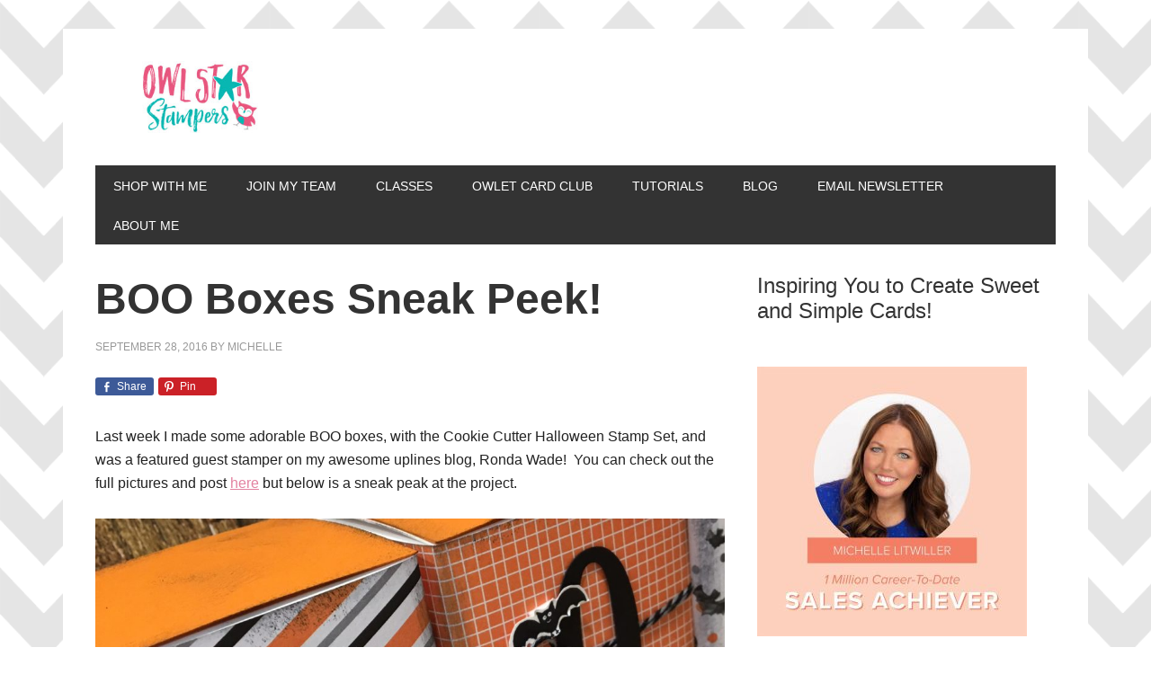

--- FILE ---
content_type: text/html; charset=UTF-8
request_url: https://owlstarstampers.com/boo-boxes-sneak-peek/
body_size: 11854
content:
<!DOCTYPE html>
<html lang="en-US">
<head >
<meta charset="UTF-8" />
<meta name="viewport" content="width=device-width, initial-scale=1" />
<title>BOO Boxes Sneak Peek!</title>
<meta name='robots' content='max-image-preview:large' />
<link rel='dns-prefetch' href='//stats.wp.com' />
<link rel='dns-prefetch' href='//fonts.googleapis.com' />
<link rel="alternate" type="application/rss+xml" title="Owl Star Stampers &raquo; Feed" href="https://owlstarstampers.com/feed/" />
<link rel="alternate" type="application/rss+xml" title="Owl Star Stampers &raquo; Comments Feed" href="https://owlstarstampers.com/comments/feed/" />
<link rel="alternate" title="oEmbed (JSON)" type="application/json+oembed" href="https://owlstarstampers.com/wp-json/oembed/1.0/embed?url=https%3A%2F%2Fowlstarstampers.com%2Fboo-boxes-sneak-peek%2F" />
<link rel="alternate" title="oEmbed (XML)" type="text/xml+oembed" href="https://owlstarstampers.com/wp-json/oembed/1.0/embed?url=https%3A%2F%2Fowlstarstampers.com%2Fboo-boxes-sneak-peek%2F&#038;format=xml" />
<link rel="canonical" href="https://owlstarstampers.com/boo-boxes-sneak-peek/" />
<style id='wp-img-auto-sizes-contain-inline-css' type='text/css'>
img:is([sizes=auto i],[sizes^="auto," i]){contain-intrinsic-size:3000px 1500px}
/*# sourceURL=wp-img-auto-sizes-contain-inline-css */
</style>
<link rel='stylesheet' id='genesis-blocks-style-css-css' href='https://owlstarstampers.com/wp-content/plugins/genesis-blocks/dist/style-blocks.build.css?ver=1765032888' type='text/css' media='all' />
<link rel='stylesheet' id='genesis-simple-share-plugin-css-css' href='https://owlstarstampers.com/wp-content/plugins/genesis-simple-share/assets/css/share.min.css?ver=0.1.0' type='text/css' media='all' />
<link rel='stylesheet' id='genesis-simple-share-genericons-css-css' href='https://owlstarstampers.com/wp-content/plugins/genesis-simple-share/assets/css/genericons.min.css?ver=0.1.0' type='text/css' media='all' />
<link rel='stylesheet' id='metro-pro-css' href='https://owlstarstampers.com/wp-content/themes/metro-pro/style.css?ver=2.2.2' type='text/css' media='all' />
<style id='metro-pro-inline-css' type='text/css'>


		a,
		.entry-content a,
		.entry-title a:focus,
		.entry-title a:hover,
		.genesis-nav-menu > .right > a:focus,
		.genesis-nav-menu > .right > a:hover {
			color: #e382a0;
		}
		

		a.social-buttons:focus,
		a.social-buttons:hover,
		button:focus,
		button:hover,
		input:focus[type="button"],
		input:focus[type="reset"],
		input:focus[type="submit"],
		input:hover[type="button"],
		input:hover[type="reset"],
		input:hover[type="submit"],
		.archive-pagination li a:focus,
		.archive-pagination li a:hover,
		.archive-pagination li.active a,
		.button:focus,
		.button:hover,
		.content .entry-meta .entry-comments-link a,
		.entry-content .button:focus,
		.entry-content .button:hover,
		.genesis-nav-menu .current-menu-item > a,
		.genesis-nav-menu a:focus,
		.genesis-nav-menu a:hover,
		.nav-primary .sub-menu a:focus,
		.nav-primary .sub-menu a:hover,
		.nav-secondary .sub-menu a:focus,
		.nav-secondary .sub-menu a:hover,
		.sidebar .enews-widget input[type="submit"],
		.site-title a,
		.site-title a:focus,
		.site-title a:hover {
			background-color: #05b9b8;
			color: #333333;
		}

		
/*# sourceURL=metro-pro-inline-css */
</style>
<style id='wp-emoji-styles-inline-css' type='text/css'>

	img.wp-smiley, img.emoji {
		display: inline !important;
		border: none !important;
		box-shadow: none !important;
		height: 1em !important;
		width: 1em !important;
		margin: 0 0.07em !important;
		vertical-align: -0.1em !important;
		background: none !important;
		padding: 0 !important;
	}
/*# sourceURL=wp-emoji-styles-inline-css */
</style>
<style id='wp-block-library-inline-css' type='text/css'>
:root{--wp-block-synced-color:#7a00df;--wp-block-synced-color--rgb:122,0,223;--wp-bound-block-color:var(--wp-block-synced-color);--wp-editor-canvas-background:#ddd;--wp-admin-theme-color:#007cba;--wp-admin-theme-color--rgb:0,124,186;--wp-admin-theme-color-darker-10:#006ba1;--wp-admin-theme-color-darker-10--rgb:0,107,160.5;--wp-admin-theme-color-darker-20:#005a87;--wp-admin-theme-color-darker-20--rgb:0,90,135;--wp-admin-border-width-focus:2px}@media (min-resolution:192dpi){:root{--wp-admin-border-width-focus:1.5px}}.wp-element-button{cursor:pointer}:root .has-very-light-gray-background-color{background-color:#eee}:root .has-very-dark-gray-background-color{background-color:#313131}:root .has-very-light-gray-color{color:#eee}:root .has-very-dark-gray-color{color:#313131}:root .has-vivid-green-cyan-to-vivid-cyan-blue-gradient-background{background:linear-gradient(135deg,#00d084,#0693e3)}:root .has-purple-crush-gradient-background{background:linear-gradient(135deg,#34e2e4,#4721fb 50%,#ab1dfe)}:root .has-hazy-dawn-gradient-background{background:linear-gradient(135deg,#faaca8,#dad0ec)}:root .has-subdued-olive-gradient-background{background:linear-gradient(135deg,#fafae1,#67a671)}:root .has-atomic-cream-gradient-background{background:linear-gradient(135deg,#fdd79a,#004a59)}:root .has-nightshade-gradient-background{background:linear-gradient(135deg,#330968,#31cdcf)}:root .has-midnight-gradient-background{background:linear-gradient(135deg,#020381,#2874fc)}:root{--wp--preset--font-size--normal:16px;--wp--preset--font-size--huge:42px}.has-regular-font-size{font-size:1em}.has-larger-font-size{font-size:2.625em}.has-normal-font-size{font-size:var(--wp--preset--font-size--normal)}.has-huge-font-size{font-size:var(--wp--preset--font-size--huge)}.has-text-align-center{text-align:center}.has-text-align-left{text-align:left}.has-text-align-right{text-align:right}.has-fit-text{white-space:nowrap!important}#end-resizable-editor-section{display:none}.aligncenter{clear:both}.items-justified-left{justify-content:flex-start}.items-justified-center{justify-content:center}.items-justified-right{justify-content:flex-end}.items-justified-space-between{justify-content:space-between}.screen-reader-text{border:0;clip-path:inset(50%);height:1px;margin:-1px;overflow:hidden;padding:0;position:absolute;width:1px;word-wrap:normal!important}.screen-reader-text:focus{background-color:#ddd;clip-path:none;color:#444;display:block;font-size:1em;height:auto;left:5px;line-height:normal;padding:15px 23px 14px;text-decoration:none;top:5px;width:auto;z-index:100000}html :where(.has-border-color){border-style:solid}html :where([style*=border-top-color]){border-top-style:solid}html :where([style*=border-right-color]){border-right-style:solid}html :where([style*=border-bottom-color]){border-bottom-style:solid}html :where([style*=border-left-color]){border-left-style:solid}html :where([style*=border-width]){border-style:solid}html :where([style*=border-top-width]){border-top-style:solid}html :where([style*=border-right-width]){border-right-style:solid}html :where([style*=border-bottom-width]){border-bottom-style:solid}html :where([style*=border-left-width]){border-left-style:solid}html :where(img[class*=wp-image-]){height:auto;max-width:100%}:where(figure){margin:0 0 1em}html :where(.is-position-sticky){--wp-admin--admin-bar--position-offset:var(--wp-admin--admin-bar--height,0px)}@media screen and (max-width:600px){html :where(.is-position-sticky){--wp-admin--admin-bar--position-offset:0px}}

/*# sourceURL=wp-block-library-inline-css */
</style><style id='global-styles-inline-css' type='text/css'>
:root{--wp--preset--aspect-ratio--square: 1;--wp--preset--aspect-ratio--4-3: 4/3;--wp--preset--aspect-ratio--3-4: 3/4;--wp--preset--aspect-ratio--3-2: 3/2;--wp--preset--aspect-ratio--2-3: 2/3;--wp--preset--aspect-ratio--16-9: 16/9;--wp--preset--aspect-ratio--9-16: 9/16;--wp--preset--color--black: #000000;--wp--preset--color--cyan-bluish-gray: #abb8c3;--wp--preset--color--white: #ffffff;--wp--preset--color--pale-pink: #f78da7;--wp--preset--color--vivid-red: #cf2e2e;--wp--preset--color--luminous-vivid-orange: #ff6900;--wp--preset--color--luminous-vivid-amber: #fcb900;--wp--preset--color--light-green-cyan: #7bdcb5;--wp--preset--color--vivid-green-cyan: #00d084;--wp--preset--color--pale-cyan-blue: #8ed1fc;--wp--preset--color--vivid-cyan-blue: #0693e3;--wp--preset--color--vivid-purple: #9b51e0;--wp--preset--gradient--vivid-cyan-blue-to-vivid-purple: linear-gradient(135deg,rgb(6,147,227) 0%,rgb(155,81,224) 100%);--wp--preset--gradient--light-green-cyan-to-vivid-green-cyan: linear-gradient(135deg,rgb(122,220,180) 0%,rgb(0,208,130) 100%);--wp--preset--gradient--luminous-vivid-amber-to-luminous-vivid-orange: linear-gradient(135deg,rgb(252,185,0) 0%,rgb(255,105,0) 100%);--wp--preset--gradient--luminous-vivid-orange-to-vivid-red: linear-gradient(135deg,rgb(255,105,0) 0%,rgb(207,46,46) 100%);--wp--preset--gradient--very-light-gray-to-cyan-bluish-gray: linear-gradient(135deg,rgb(238,238,238) 0%,rgb(169,184,195) 100%);--wp--preset--gradient--cool-to-warm-spectrum: linear-gradient(135deg,rgb(74,234,220) 0%,rgb(151,120,209) 20%,rgb(207,42,186) 40%,rgb(238,44,130) 60%,rgb(251,105,98) 80%,rgb(254,248,76) 100%);--wp--preset--gradient--blush-light-purple: linear-gradient(135deg,rgb(255,206,236) 0%,rgb(152,150,240) 100%);--wp--preset--gradient--blush-bordeaux: linear-gradient(135deg,rgb(254,205,165) 0%,rgb(254,45,45) 50%,rgb(107,0,62) 100%);--wp--preset--gradient--luminous-dusk: linear-gradient(135deg,rgb(255,203,112) 0%,rgb(199,81,192) 50%,rgb(65,88,208) 100%);--wp--preset--gradient--pale-ocean: linear-gradient(135deg,rgb(255,245,203) 0%,rgb(182,227,212) 50%,rgb(51,167,181) 100%);--wp--preset--gradient--electric-grass: linear-gradient(135deg,rgb(202,248,128) 0%,rgb(113,206,126) 100%);--wp--preset--gradient--midnight: linear-gradient(135deg,rgb(2,3,129) 0%,rgb(40,116,252) 100%);--wp--preset--font-size--small: 13px;--wp--preset--font-size--medium: 20px;--wp--preset--font-size--large: 36px;--wp--preset--font-size--x-large: 42px;--wp--preset--spacing--20: 0.44rem;--wp--preset--spacing--30: 0.67rem;--wp--preset--spacing--40: 1rem;--wp--preset--spacing--50: 1.5rem;--wp--preset--spacing--60: 2.25rem;--wp--preset--spacing--70: 3.38rem;--wp--preset--spacing--80: 5.06rem;--wp--preset--shadow--natural: 6px 6px 9px rgba(0, 0, 0, 0.2);--wp--preset--shadow--deep: 12px 12px 50px rgba(0, 0, 0, 0.4);--wp--preset--shadow--sharp: 6px 6px 0px rgba(0, 0, 0, 0.2);--wp--preset--shadow--outlined: 6px 6px 0px -3px rgb(255, 255, 255), 6px 6px rgb(0, 0, 0);--wp--preset--shadow--crisp: 6px 6px 0px rgb(0, 0, 0);}:where(.is-layout-flex){gap: 0.5em;}:where(.is-layout-grid){gap: 0.5em;}body .is-layout-flex{display: flex;}.is-layout-flex{flex-wrap: wrap;align-items: center;}.is-layout-flex > :is(*, div){margin: 0;}body .is-layout-grid{display: grid;}.is-layout-grid > :is(*, div){margin: 0;}:where(.wp-block-columns.is-layout-flex){gap: 2em;}:where(.wp-block-columns.is-layout-grid){gap: 2em;}:where(.wp-block-post-template.is-layout-flex){gap: 1.25em;}:where(.wp-block-post-template.is-layout-grid){gap: 1.25em;}.has-black-color{color: var(--wp--preset--color--black) !important;}.has-cyan-bluish-gray-color{color: var(--wp--preset--color--cyan-bluish-gray) !important;}.has-white-color{color: var(--wp--preset--color--white) !important;}.has-pale-pink-color{color: var(--wp--preset--color--pale-pink) !important;}.has-vivid-red-color{color: var(--wp--preset--color--vivid-red) !important;}.has-luminous-vivid-orange-color{color: var(--wp--preset--color--luminous-vivid-orange) !important;}.has-luminous-vivid-amber-color{color: var(--wp--preset--color--luminous-vivid-amber) !important;}.has-light-green-cyan-color{color: var(--wp--preset--color--light-green-cyan) !important;}.has-vivid-green-cyan-color{color: var(--wp--preset--color--vivid-green-cyan) !important;}.has-pale-cyan-blue-color{color: var(--wp--preset--color--pale-cyan-blue) !important;}.has-vivid-cyan-blue-color{color: var(--wp--preset--color--vivid-cyan-blue) !important;}.has-vivid-purple-color{color: var(--wp--preset--color--vivid-purple) !important;}.has-black-background-color{background-color: var(--wp--preset--color--black) !important;}.has-cyan-bluish-gray-background-color{background-color: var(--wp--preset--color--cyan-bluish-gray) !important;}.has-white-background-color{background-color: var(--wp--preset--color--white) !important;}.has-pale-pink-background-color{background-color: var(--wp--preset--color--pale-pink) !important;}.has-vivid-red-background-color{background-color: var(--wp--preset--color--vivid-red) !important;}.has-luminous-vivid-orange-background-color{background-color: var(--wp--preset--color--luminous-vivid-orange) !important;}.has-luminous-vivid-amber-background-color{background-color: var(--wp--preset--color--luminous-vivid-amber) !important;}.has-light-green-cyan-background-color{background-color: var(--wp--preset--color--light-green-cyan) !important;}.has-vivid-green-cyan-background-color{background-color: var(--wp--preset--color--vivid-green-cyan) !important;}.has-pale-cyan-blue-background-color{background-color: var(--wp--preset--color--pale-cyan-blue) !important;}.has-vivid-cyan-blue-background-color{background-color: var(--wp--preset--color--vivid-cyan-blue) !important;}.has-vivid-purple-background-color{background-color: var(--wp--preset--color--vivid-purple) !important;}.has-black-border-color{border-color: var(--wp--preset--color--black) !important;}.has-cyan-bluish-gray-border-color{border-color: var(--wp--preset--color--cyan-bluish-gray) !important;}.has-white-border-color{border-color: var(--wp--preset--color--white) !important;}.has-pale-pink-border-color{border-color: var(--wp--preset--color--pale-pink) !important;}.has-vivid-red-border-color{border-color: var(--wp--preset--color--vivid-red) !important;}.has-luminous-vivid-orange-border-color{border-color: var(--wp--preset--color--luminous-vivid-orange) !important;}.has-luminous-vivid-amber-border-color{border-color: var(--wp--preset--color--luminous-vivid-amber) !important;}.has-light-green-cyan-border-color{border-color: var(--wp--preset--color--light-green-cyan) !important;}.has-vivid-green-cyan-border-color{border-color: var(--wp--preset--color--vivid-green-cyan) !important;}.has-pale-cyan-blue-border-color{border-color: var(--wp--preset--color--pale-cyan-blue) !important;}.has-vivid-cyan-blue-border-color{border-color: var(--wp--preset--color--vivid-cyan-blue) !important;}.has-vivid-purple-border-color{border-color: var(--wp--preset--color--vivid-purple) !important;}.has-vivid-cyan-blue-to-vivid-purple-gradient-background{background: var(--wp--preset--gradient--vivid-cyan-blue-to-vivid-purple) !important;}.has-light-green-cyan-to-vivid-green-cyan-gradient-background{background: var(--wp--preset--gradient--light-green-cyan-to-vivid-green-cyan) !important;}.has-luminous-vivid-amber-to-luminous-vivid-orange-gradient-background{background: var(--wp--preset--gradient--luminous-vivid-amber-to-luminous-vivid-orange) !important;}.has-luminous-vivid-orange-to-vivid-red-gradient-background{background: var(--wp--preset--gradient--luminous-vivid-orange-to-vivid-red) !important;}.has-very-light-gray-to-cyan-bluish-gray-gradient-background{background: var(--wp--preset--gradient--very-light-gray-to-cyan-bluish-gray) !important;}.has-cool-to-warm-spectrum-gradient-background{background: var(--wp--preset--gradient--cool-to-warm-spectrum) !important;}.has-blush-light-purple-gradient-background{background: var(--wp--preset--gradient--blush-light-purple) !important;}.has-blush-bordeaux-gradient-background{background: var(--wp--preset--gradient--blush-bordeaux) !important;}.has-luminous-dusk-gradient-background{background: var(--wp--preset--gradient--luminous-dusk) !important;}.has-pale-ocean-gradient-background{background: var(--wp--preset--gradient--pale-ocean) !important;}.has-electric-grass-gradient-background{background: var(--wp--preset--gradient--electric-grass) !important;}.has-midnight-gradient-background{background: var(--wp--preset--gradient--midnight) !important;}.has-small-font-size{font-size: var(--wp--preset--font-size--small) !important;}.has-medium-font-size{font-size: var(--wp--preset--font-size--medium) !important;}.has-large-font-size{font-size: var(--wp--preset--font-size--large) !important;}.has-x-large-font-size{font-size: var(--wp--preset--font-size--x-large) !important;}
/*# sourceURL=global-styles-inline-css */
</style>

<style id='classic-theme-styles-inline-css' type='text/css'>
/*! This file is auto-generated */
.wp-block-button__link{color:#fff;background-color:#32373c;border-radius:9999px;box-shadow:none;text-decoration:none;padding:calc(.667em + 2px) calc(1.333em + 2px);font-size:1.125em}.wp-block-file__button{background:#32373c;color:#fff;text-decoration:none}
/*# sourceURL=/wp-includes/css/classic-themes.min.css */
</style>
<link rel='stylesheet' id='ub-extension-style-css-css' href='https://owlstarstampers.com/wp-content/plugins/ultimate-blocks/src/extensions/style.css?ver=6.9' type='text/css' media='all' />
<link rel='stylesheet' id='dashicons-css' href='https://owlstarstampers.com/wp-includes/css/dashicons.min.css?ver=6.9' type='text/css' media='all' />
<link rel='stylesheet' id='google-font-css' href='//fonts.googleapis.com/css?family=Oswald%3A400&#038;ver=2.2.2' type='text/css' media='all' />
<link rel='stylesheet' id='simple-social-icons-font-css' href='https://owlstarstampers.com/wp-content/plugins/simple-social-icons/css/style.css?ver=4.0.0' type='text/css' media='all' />
<link rel='stylesheet' id='wpzoom-social-icons-socicon-css' href='https://owlstarstampers.com/wp-content/plugins/social-icons-widget-by-wpzoom/assets/css/wpzoom-socicon.css?ver=1768997870' type='text/css' media='all' />
<link rel='stylesheet' id='wpzoom-social-icons-genericons-css' href='https://owlstarstampers.com/wp-content/plugins/social-icons-widget-by-wpzoom/assets/css/genericons.css?ver=1768997870' type='text/css' media='all' />
<link rel='stylesheet' id='wpzoom-social-icons-academicons-css' href='https://owlstarstampers.com/wp-content/plugins/social-icons-widget-by-wpzoom/assets/css/academicons.min.css?ver=1768997870' type='text/css' media='all' />
<link rel='stylesheet' id='wpzoom-social-icons-font-awesome-3-css' href='https://owlstarstampers.com/wp-content/plugins/social-icons-widget-by-wpzoom/assets/css/font-awesome-3.min.css?ver=1768997870' type='text/css' media='all' />
<link rel='stylesheet' id='wpzoom-social-icons-styles-css' href='https://owlstarstampers.com/wp-content/plugins/social-icons-widget-by-wpzoom/assets/css/wpzoom-social-icons-styles.css?ver=1768997870' type='text/css' media='all' />
<link rel='preload' as='font'  id='wpzoom-social-icons-font-academicons-woff2-css' href='https://owlstarstampers.com/wp-content/plugins/social-icons-widget-by-wpzoom/assets/font/academicons.woff2?v=1.9.2'  type='font/woff2' crossorigin />
<link rel='preload' as='font'  id='wpzoom-social-icons-font-fontawesome-3-woff2-css' href='https://owlstarstampers.com/wp-content/plugins/social-icons-widget-by-wpzoom/assets/font/fontawesome-webfont.woff2?v=4.7.0'  type='font/woff2' crossorigin />
<link rel='preload' as='font'  id='wpzoom-social-icons-font-genericons-woff-css' href='https://owlstarstampers.com/wp-content/plugins/social-icons-widget-by-wpzoom/assets/font/Genericons.woff'  type='font/woff' crossorigin />
<link rel='preload' as='font'  id='wpzoom-social-icons-font-socicon-woff2-css' href='https://owlstarstampers.com/wp-content/plugins/social-icons-widget-by-wpzoom/assets/font/socicon.woff2?v=4.5.4'  type='font/woff2' crossorigin />
<script type="text/javascript" src="https://owlstarstampers.com/wp-includes/js/jquery/jquery.min.js?ver=3.7.1" id="jquery-core-js"></script>
<script type="text/javascript" src="https://owlstarstampers.com/wp-includes/js/jquery/jquery-migrate.min.js?ver=3.4.1" id="jquery-migrate-js"></script>
<script type="text/javascript" src="https://owlstarstampers.com/wp-content/plugins/genesis-simple-share/assets/js/sharrre/jquery.sharrre.min.js?ver=0.1.0" id="genesis-simple-share-plugin-js-js"></script>
<script type="text/javascript" src="https://owlstarstampers.com/wp-content/plugins/genesis-simple-share/assets/js/waypoints.min.js?ver=0.1.0" id="genesis-simple-share-waypoint-js-js"></script>
<link rel="https://api.w.org/" href="https://owlstarstampers.com/wp-json/" /><link rel="alternate" title="JSON" type="application/json" href="https://owlstarstampers.com/wp-json/wp/v2/posts/216" /><link rel="EditURI" type="application/rsd+xml" title="RSD" href="https://owlstarstampers.com/xmlrpc.php?rsd" />
	<style>img#wpstats{display:none}</style>
		<meta name="facebook-domain-verification" content="cilpij7m9efro1a866rq2zx9flbxtp" />
<!-- Google Tag Manager -->
<script>(function(w,d,s,l,i){w[l]=w[l]||[];w[l].push({'gtm.start':
new Date().getTime(),event:'gtm.js'});var f=d.getElementsByTagName(s)[0],
j=d.createElement(s),dl=l!='dataLayer'?'&l='+l:'';j.async=true;j.src=
'https://www.googletagmanager.com/gtm.js?id='+i+dl;f.parentNode.insertBefore(j,f);
})(window,document,'script','dataLayer','GTM-MP94FTFM');</script>
<!-- End Google Tag Manager --><style type="text/css">.site-title a { background: url(https://owlstarstampers.com/wp-content/uploads/320x110_OwlStar_Logo.jpg) no-repeat !important; }</style>
<style type="text/css" id="custom-background-css">
body.custom-background { background-image: url("https://owlstarstampers.com/wp-content/uploads/ChevronBackground.png"); background-position: left top; background-size: auto; background-repeat: repeat; background-attachment: scroll; }
</style>
	<link rel="icon" href="https://owlstarstampers.com/wp-content/uploads/500x500_OwlStar_Favicon_B-100x100.jpg" sizes="32x32" />
<link rel="icon" href="https://owlstarstampers.com/wp-content/uploads/500x500_OwlStar_Favicon_B-300x300.jpg" sizes="192x192" />
<link rel="apple-touch-icon" href="https://owlstarstampers.com/wp-content/uploads/500x500_OwlStar_Favicon_B-300x300.jpg" />
<meta name="msapplication-TileImage" content="https://owlstarstampers.com/wp-content/uploads/500x500_OwlStar_Favicon_B-300x300.jpg" />
</head>
<body class="wp-singular post-template-default single single-post postid-216 single-format-standard custom-background wp-theme-genesis wp-child-theme-metro-pro custom-header header-image header-full-width content-sidebar genesis-breadcrumbs-hidden genesis-footer-widgets-visible" itemscope itemtype="https://schema.org/WebPage"><div class="site-container"><ul class="genesis-skip-link"><li><a href="#genesis-nav-primary" class="screen-reader-shortcut"> Skip to primary navigation</a></li><li><a href="#genesis-content" class="screen-reader-shortcut"> Skip to main content</a></li><li><a href="#genesis-sidebar-primary" class="screen-reader-shortcut"> Skip to primary sidebar</a></li><li><a href="#genesis-footer-widgets" class="screen-reader-shortcut"> Skip to footer</a></li></ul><div class="site-container-wrap"><header class="site-header" itemscope itemtype="https://schema.org/WPHeader"><div class="wrap"><div class="title-area"><p class="site-title" itemprop="headline"><a href="https://owlstarstampers.com/">Owl Star Stampers</a></p><p class="site-description" itemprop="description">Stampin Up Demonstrator - Michelle Litwiller</p></div></div></header><nav class="nav-primary" aria-label="Main" itemscope itemtype="https://schema.org/SiteNavigationElement" id="genesis-nav-primary"><div class="wrap"><ul id="menu-second" class="menu genesis-nav-menu menu-primary js-superfish"><li id="menu-item-4285" class="menu-item menu-item-type-post_type menu-item-object-page menu-item-4285"><a href="https://owlstarstampers.com/shop/" itemprop="url"><span itemprop="name">Shop With Me</span></a></li>
<li id="menu-item-57" class="menu-item menu-item-type-post_type menu-item-object-page menu-item-57"><a href="https://owlstarstampers.com/join/" itemprop="url"><span itemprop="name">Join My Team</span></a></li>
<li id="menu-item-764" class="menu-item menu-item-type-post_type menu-item-object-page menu-item-764"><a href="https://owlstarstampers.com/classes/" itemprop="url"><span itemprop="name">Classes</span></a></li>
<li id="menu-item-1474" class="menu-item menu-item-type-post_type menu-item-object-page menu-item-1474"><a href="https://owlstarstampers.com/owlet-card-club/" itemprop="url"><span itemprop="name">Owlet Card Club</span></a></li>
<li id="menu-item-5009" class="menu-item menu-item-type-custom menu-item-object-custom menu-item-5009"><a href="https://tutorials.owlstarstampers.com/" itemprop="url"><span itemprop="name">Tutorials</span></a></li>
<li id="menu-item-60" class="menu-item menu-item-type-post_type menu-item-object-page menu-item-60"><a href="https://owlstarstampers.com/blog/" itemprop="url"><span itemprop="name">Blog</span></a></li>
<li id="menu-item-589" class="menu-item menu-item-type-post_type menu-item-object-page menu-item-589"><a href="https://owlstarstampers.com/email/" itemprop="url"><span itemprop="name">Email Newsletter</span></a></li>
<li id="menu-item-101" class="menu-item menu-item-type-post_type menu-item-object-page menu-item-has-children menu-item-101"><a href="https://owlstarstampers.com/about/" itemprop="url"><span itemprop="name">About Me</span></a>
<ul class="sub-menu">
	<li id="menu-item-100" class="menu-item menu-item-type-post_type menu-item-object-page menu-item-100"><a href="https://owlstarstampers.com/contact/" itemprop="url"><span itemprop="name">Contact</span></a></li>
</ul>
</li>
</ul></div></nav><div class="site-inner"><div class="content-sidebar-wrap"><main class="content" id="genesis-content"><article class="post-216 post type-post status-publish format-standard category-projects tag-big-shot tag-cookie-cutter-builder-punch tag-cookie-cutter-halloween tag-halloween-cookie-cutter tag-halloween-night-bakers-twine tag-halloween-night-specialty-designer-series-paper tag-large-letters-framelits entry" aria-label="BOO Boxes Sneak Peek!" itemscope itemtype="https://schema.org/CreativeWork"><header class="entry-header"><h1 class="entry-title" itemprop="headline">BOO Boxes Sneak Peek!</h1>
<p class="entry-meta"><time class="entry-time" itemprop="datePublished" datetime="2016-09-28T21:21:51-04:00">September 28, 2016</time> By <span class="entry-author" itemprop="author" itemscope itemtype="https://schema.org/Person"><a href="https://owlstarstampers.com/author/michellelitwiller/" class="entry-author-link" rel="author" itemprop="url"><span class="entry-author-name" itemprop="name">Michelle</span></a></span>  </p></header><div class="entry-content" itemprop="text"><div class="share-before share-filled share-small" id="share-before-216"><div class="facebook" id="facebook-before-216" data-url="https://owlstarstampers.com/boo-boxes-sneak-peek/" data-urlalt="https://owlstarstampers.com/?p=216" data-text="BOO Boxes Sneak Peek!" data-title="Share" data-reader="Share on Facebook" data-count="%s shares on Facebook"></div><div class="pinterest" id="pinterest-before-216" data-url="https://owlstarstampers.com/boo-boxes-sneak-peek/" data-urlalt="https://owlstarstampers.com/?p=216" data-text="BOO Boxes Sneak Peek!" data-title="Pin" data-reader="Pin this" data-count="%s Pins"></div></div>
			<script type='text/javascript'>
				jQuery(document).ready(function($) {
					$('#facebook-before-216').sharrre({
										  share: {
										    facebook: true
										  },
										  urlCurl: 'https://owlstarstampers.com/wp-content/plugins/genesis-simple-share/assets/js/sharrre/sharrre.php',
										  enableHover: false,
										  enableTracking: true,
										  disableCount: true,
										  buttons: {  },
										  click: function(api, options){
										    api.simulateClick();
										    api.openPopup('facebook');
										  }
										});
$('#pinterest-before-216').sharrre({
										  share: {
										    pinterest: true
										  },
										  urlCurl: 'https://owlstarstampers.com/wp-content/plugins/genesis-simple-share/assets/js/sharrre/sharrre.php',
										  enableHover: false,
										  enableTracking: true,
										  
										  buttons: {  pinterest: { media: 'https://owlstarstampers.com/wp-content/uploads/BooBox.jpg', description: 'BOO Boxes Sneak Peek!' } },
										  click: function(api, options){
										    api.simulateClick();
										    api.openPopup('pinterest');
										  }
										});

				});
		</script><p>Last week I made some adorable BOO boxes, with the Cookie Cutter Halloween Stamp Set, and was a featured guest stamper on my awesome uplines blog, Ronda Wade!  You can check out the full pictures and post <a href="http://stampwithronda.typepad.com/stampin_with_ronda/2016/09/guest-stampermichelle-litwiller.html">here</a> but below is a sneak peak at the project.</p>
<p><img decoding="async" class="aligncenter size-large wp-image-217" src="https://owlstarstampers.com/wp-content/uploads/BooBox-1024x929.jpg" alt="boobox" width="1024" height="929" srcset="https://owlstarstampers.com/wp-content/uploads/BooBox-1024x929.jpg 1024w, https://owlstarstampers.com/wp-content/uploads/BooBox-600x544.jpg 600w, https://owlstarstampers.com/wp-content/uploads/BooBox-300x272.jpg 300w, https://owlstarstampers.com/wp-content/uploads/BooBox.jpg 1312w" sizes="(max-width: 1024px) 100vw, 1024px" /></p>
<p>To make this I used the Halloween Cookie Cutter Stamp Set and coordinating punch, Halloween Night Bakers Twine, Big Shot, Large Letters Framelits Dies, and the Halloween Night Specialty Designer Series paper!  These were made just like I did my &#8216;Joy&#8217; boxes, using the White Gift Boxes from the Holiday Catalog-Love them!!  The Halloween Designer Series Paper is also a favorite.  I&#8217;ve used so much the past few days on projects!</p>
<p>You can purchase all these supplies in my online store and be sure to check out the full post on <a href="http://stampwithronda.typepad.com/stampin_with_ronda/2016/09/guest-stampermichelle-litwiller.html">Ronda&#8217;s blog!</a></p>
<div class="share-after share-filled share-small" id="share-after-216"><div class="facebook" id="facebook-after-216" data-url="https://owlstarstampers.com/boo-boxes-sneak-peek/" data-urlalt="https://owlstarstampers.com/?p=216" data-text="BOO Boxes Sneak Peek!" data-title="Share" data-reader="Share on Facebook" data-count="%s shares on Facebook"></div><div class="pinterest" id="pinterest-after-216" data-url="https://owlstarstampers.com/boo-boxes-sneak-peek/" data-urlalt="https://owlstarstampers.com/?p=216" data-text="BOO Boxes Sneak Peek!" data-title="Pin" data-reader="Pin this" data-count="%s Pins"></div></div>
			<script type='text/javascript'>
				jQuery(document).ready(function($) {
					$('#facebook-after-216').sharrre({
										  share: {
										    facebook: true
										  },
										  urlCurl: 'https://owlstarstampers.com/wp-content/plugins/genesis-simple-share/assets/js/sharrre/sharrre.php',
										  enableHover: false,
										  enableTracking: true,
										  disableCount: true,
										  buttons: {  },
										  click: function(api, options){
										    api.simulateClick();
										    api.openPopup('facebook');
										  }
										});
$('#pinterest-after-216').sharrre({
										  share: {
										    pinterest: true
										  },
										  urlCurl: 'https://owlstarstampers.com/wp-content/plugins/genesis-simple-share/assets/js/sharrre/sharrre.php',
										  enableHover: false,
										  enableTracking: true,
										  
										  buttons: {  pinterest: { media: 'https://owlstarstampers.com/wp-content/uploads/BooBox.jpg', description: 'BOO Boxes Sneak Peek!' } },
										  click: function(api, options){
										    api.simulateClick();
										    api.openPopup('pinterest');
										  }
										});

				});
		</script></div><footer class="entry-footer"><p class="entry-meta"><span class="entry-categories">Filed Under: <a href="https://owlstarstampers.com/category/projects/" rel="category tag">Projects</a></span> <span class="entry-tags">Tagged With: <a href="https://owlstarstampers.com/tag/big-shot/" rel="tag">Big Shot</a>, <a href="https://owlstarstampers.com/tag/cookie-cutter-builder-punch/" rel="tag">Cookie Cutter Builder Punch</a>, <a href="https://owlstarstampers.com/tag/cookie-cutter-halloween/" rel="tag">Cookie Cutter Halloween</a>, <a href="https://owlstarstampers.com/tag/halloween-cookie-cutter/" rel="tag">Halloween Cookie Cutter</a>, <a href="https://owlstarstampers.com/tag/halloween-night-bakers-twine/" rel="tag">Halloween Night Bakers Twine</a>, <a href="https://owlstarstampers.com/tag/halloween-night-specialty-designer-series-paper/" rel="tag">Halloween Night Specialty Designer Series Paper</a>, <a href="https://owlstarstampers.com/tag/large-letters-framelits/" rel="tag">Large Letters Framelits</a></span></p></footer></article></main><aside class="sidebar sidebar-primary widget-area" role="complementary" aria-label="Primary Sidebar" itemscope itemtype="https://schema.org/WPSideBar" id="genesis-sidebar-primary"><h2 class="genesis-sidebar-title screen-reader-text">Primary Sidebar</h2><section id="text-9" class="widget widget_text"><div class="widget-wrap">			<div class="textwidget"><h2>Inspiring You to Create Sweet and Simple Cards!</h2>
</div>
		</div></section>
<section id="media_image-16" class="widget widget_media_image"><div class="widget-wrap"><a href="https://owlstarstampers.com/about/"><img width="300" height="300" src="https://owlstarstampers.com/wp-content/uploads/OneMillionML-300x300.jpg" class="image wp-image-4813  attachment-medium size-medium" alt="" style="max-width: 100%; height: auto;" decoding="async" loading="lazy" srcset="https://owlstarstampers.com/wp-content/uploads/OneMillionML-300x300.jpg 300w, https://owlstarstampers.com/wp-content/uploads/OneMillionML-150x150.jpg 150w, https://owlstarstampers.com/wp-content/uploads/OneMillionML-600x600.jpg 600w, https://owlstarstampers.com/wp-content/uploads/OneMillionML.jpg 800w" sizes="auto, (max-width: 300px) 100vw, 300px" /></a></div></section>
<section id="text-10" class="widget widget_text"><div class="widget-wrap">			<div class="textwidget"><p><em>Reaching this milestone is not typical for Stampin’ Up! demonstrators. Fewer than 1% of demonstrators actually achieve this extraordinary result. </em></p>
<p>&nbsp;</p>
<p>Hi! I&#8217;m Michelle, and I&#8217;ve been an Independent Stampin&#8217; Up! Demonstrator since 2009. If you are looking for cute and simple card and paper crafting project ideas then you&#8217;ve come to the right place. Find archives to all my projects here and watch me live on <a href="https://www.facebook.com/OwlStarStampers" target="_blank" rel="noopener">Facebook</a> and <a href="https://www.youtube.com/@OwlStarStampers/featured" target="_blank" rel="noopener">YouTube</a> every Wednesday at 8:00 PM EST!</p>
</div>
		</div></section>
<section id="zoom-social-icons-widget-2" class="widget zoom-social-icons-widget"><div class="widget-wrap">
		
<ul class="zoom-social-icons-list zoom-social-icons-list--without-canvas zoom-social-icons-list--round zoom-social-icons-list--no-labels">

		
				<li class="zoom-social_icons-list__item">
		<a class="zoom-social_icons-list__link" href="https://www.facebook.com/OwlStarStampers" target="_blank" title="Facebook" >
									
						<span class="screen-reader-text">facebook</span>
			
						<span class="zoom-social_icons-list-span social-icon socicon socicon-facebook" data-hover-rule="color" data-hover-color="#0866FF" style="color : #0866FF; font-size: 30px; padding:8px" ></span>
			
					</a>
	</li>

	
				<li class="zoom-social_icons-list__item">
		<a class="zoom-social_icons-list__link" href="https://www.youtube.com/@OwlStarStampers/featured" target="_blank" title="" >
									
						<span class="screen-reader-text">youtube</span>
			
						<span class="zoom-social_icons-list-span social-icon socicon socicon-youtube" data-hover-rule="color" data-hover-color="#e02a20" style="color : #e02a20; font-size: 30px; padding:8px" ></span>
			
					</a>
	</li>

	
</ul>

		</div></section>
<section id="media_image-11" class="widget widget_media_image"><div class="widget-wrap"><a href="https://www.stampinup.com/catalogs/digital-catalogues?demoid=2046929"><img width="900" height="900" src="https://owlstarstampers.com/wp-content/uploads/MiniCatalogJan26.jpg" class="image wp-image-5655  attachment-full size-full" alt="" style="max-width: 100%; height: auto;" decoding="async" loading="lazy" srcset="https://owlstarstampers.com/wp-content/uploads/MiniCatalogJan26.jpg 900w, https://owlstarstampers.com/wp-content/uploads/MiniCatalogJan26-300x300.jpg 300w, https://owlstarstampers.com/wp-content/uploads/MiniCatalogJan26-150x150.jpg 150w, https://owlstarstampers.com/wp-content/uploads/MiniCatalogJan26-600x600.jpg 600w" sizes="auto, (max-width: 900px) 100vw, 900px" /></a></div></section>
<section id="media_image-13" class="widget widget_media_image"><div class="widget-wrap"><a href="https://www.stampinup.com/catalogs/digital-catalogues?demoid=2046929"><img width="300" height="300" src="https://owlstarstampers.com/wp-content/uploads/AnnualCatalog2025.jpeg" class="image wp-image-5291  attachment-full size-full" alt="" style="max-width: 100%; height: auto;" decoding="async" loading="lazy" srcset="https://owlstarstampers.com/wp-content/uploads/AnnualCatalog2025.jpeg 300w, https://owlstarstampers.com/wp-content/uploads/AnnualCatalog2025-150x150.jpeg 150w" sizes="auto, (max-width: 300px) 100vw, 300px" /></a></div></section>
<section id="media_image-12" class="widget widget_media_image"><div class="widget-wrap"><a href="https://owlstarstampers.com/stampin-up-paper-pumpkin/"><img width="300" height="279" src="https://owlstarstampers.com/wp-content/uploads/StampinUpPaperPumpkin.jpg" class="image wp-image-4394  attachment-full size-full" alt="buy stampin up paper pumpkin" style="max-width: 100%; height: auto;" decoding="async" loading="lazy" /></a></div></section>
<section id="media_image-8" class="widget widget_media_image"><div class="widget-wrap"><a href="https://owlstarstampers.com/about/"><img width="300" height="298" src="https://owlstarstampers.com/wp-content/uploads/SU_LOGO_BLACK_300.jpg" class="image wp-image-4159  attachment-full size-full" alt="Michelle Litwiller Stampin&#039; Up! Demonstrator" style="max-width: 100%; height: auto;" decoding="async" loading="lazy" srcset="https://owlstarstampers.com/wp-content/uploads/SU_LOGO_BLACK_300.jpg 300w, https://owlstarstampers.com/wp-content/uploads/SU_LOGO_BLACK_300-150x150.jpg 150w" sizes="auto, (max-width: 300px) 100vw, 300px" /></a></div></section>
</aside></div></div></div></div><div class="footer-widgets" id="genesis-footer-widgets"><h2 class="genesis-sidebar-title screen-reader-text">Footer</h2><div class="wrap"><div class="widget-area footer-widgets-1 footer-widget-area"><section id="nav_menu-5" class="widget widget_nav_menu"><div class="widget-wrap"><h3 class="widgettitle widget-title">Get Inspired!</h3>
<div class="menu-content-container"><ul id="menu-content" class="menu"><li id="menu-item-1755" class="menu-item menu-item-type-post_type menu-item-object-page menu-item-1755"><a href="https://owlstarstampers.com/blog/" itemprop="url">Find Project Pictures and Videos on the Blog</a></li>
<li id="menu-item-1754" class="menu-item menu-item-type-post_type menu-item-object-page menu-item-1754"><a href="https://owlstarstampers.com/email/" itemprop="url">Get Ideas and Updates in Your Email</a></li>
</ul></div></div></section>
<section id="search-5" class="widget widget_search"><div class="widget-wrap"><h3 class="widgettitle widget-title">Search Project Ideas</h3>
<form class="search-form" method="get" action="https://owlstarstampers.com/" role="search" itemprop="potentialAction" itemscope itemtype="https://schema.org/SearchAction"><label class="search-form-label screen-reader-text" for="searchform-1">Search this website</label><input class="search-form-input" type="search" name="s" id="searchform-1" placeholder="Search this website" itemprop="query-input"><input class="search-form-submit" type="submit" value="Search"><meta content="https://owlstarstampers.com/?s={s}" itemprop="target"></form></div></section>
</div><div class="widget-area footer-widgets-2 footer-widget-area"><section id="nav_menu-2" class="widget widget_nav_menu"><div class="widget-wrap"><h3 class="widgettitle widget-title">SHOP</h3>
<div class="menu-shop-container"><ul id="menu-shop" class="menu"><li id="menu-item-4286" class="menu-item menu-item-type-post_type menu-item-object-page menu-item-4286"><a href="https://owlstarstampers.com/shop/" itemprop="url">Order Stampin&#8217; Up!</a></li>
<li id="menu-item-1749" class="menu-item menu-item-type-post_type menu-item-object-page menu-item-1749"><a href="https://owlstarstampers.com/owlet-card-club/" itemprop="url">Join the Owlet Card Club</a></li>
<li id="menu-item-1751" class="menu-item menu-item-type-post_type menu-item-object-page menu-item-1751"><a href="https://owlstarstampers.com/classes/" itemprop="url">Find Card Classes &#038; Events</a></li>
<li id="menu-item-4288" class="menu-item menu-item-type-custom menu-item-object-custom menu-item-4288"><a href="https://www.etsy.com/shop/OwlStarStampers" itemprop="url">Get Merch on Etsy</a></li>
<li id="menu-item-1809" class="menu-item menu-item-type-post_type menu-item-object-page menu-item-1809"><a href="https://owlstarstampers.com/favorites/" itemprop="url">See My Favorite Things</a></li>
</ul></div></div></section>
</div><div class="widget-area footer-widgets-3 footer-widget-area"><section id="nav_menu-4" class="widget widget_nav_menu"><div class="widget-wrap"><h3 class="widgettitle widget-title">OWL STAR STAMPERS</h3>
<div class="menu-owl-star-container"><ul id="menu-owl-star" class="menu"><li id="menu-item-1756" class="menu-item menu-item-type-post_type menu-item-object-page menu-item-1756"><a href="https://owlstarstampers.com/about/" itemprop="url">About Michelle</a></li>
<li id="menu-item-1758" class="menu-item menu-item-type-post_type menu-item-object-page menu-item-1758"><a href="https://owlstarstampers.com/join/" itemprop="url">Owl Star Stampers Team</a></li>
<li id="menu-item-5043" class="menu-item menu-item-type-post_type menu-item-object-page menu-item-5043"><a href="https://owlstarstampers.com/studio/" itemprop="url">My Craft Studio</a></li>
<li id="menu-item-1760" class="menu-item menu-item-type-post_type menu-item-object-page menu-item-1760"><a href="https://owlstarstampers.com/contact/" itemprop="url">Contact Me</a></li>
</ul></div></div></section>
<section id="simple-social-icons-2" class="widget simple-social-icons"><div class="widget-wrap"><ul class="alignleft"><li class="ssi-amazon"><a href="https://www.amazon.com/shop/owlstarstampers?ref_=cm_sw_r_cp_ud_aipsfshop_aipsfowlstarstampers_KJ6TEB24H2P8N4837TNY" target="_blank" rel="noopener noreferrer"><svg role="img" class="social-amazon" aria-labelledby="social-amazon-2"><title id="social-amazon-2">Amazon</title><use xlink:href="https://owlstarstampers.com/wp-content/plugins/simple-social-icons/symbol-defs.svg#social-amazon"></use></svg></a></li><li class="ssi-email"><a href="https://owlstarstampers.com/email/" target="_blank" rel="noopener noreferrer"><svg role="img" class="social-email" aria-labelledby="social-email-2"><title id="social-email-2">Email</title><use xlink:href="https://owlstarstampers.com/wp-content/plugins/simple-social-icons/symbol-defs.svg#social-email"></use></svg></a></li><li class="ssi-etsy"><a href="https://owlstarstampers.etsy.com" target="_blank" rel="noopener noreferrer"><svg role="img" class="social-etsy" aria-labelledby="social-etsy-2"><title id="social-etsy-2">Etsy</title><use xlink:href="https://owlstarstampers.com/wp-content/plugins/simple-social-icons/symbol-defs.svg#social-etsy"></use></svg></a></li><li class="ssi-facebook"><a href="https://www.facebook.com/OwlStarStampers" target="_blank" rel="noopener noreferrer"><svg role="img" class="social-facebook" aria-labelledby="social-facebook-2"><title id="social-facebook-2">Facebook</title><use xlink:href="https://owlstarstampers.com/wp-content/plugins/simple-social-icons/symbol-defs.svg#social-facebook"></use></svg></a></li><li class="ssi-youtube"><a href="https://www.youtube.com/@OwlStarStampers/featured" target="_blank" rel="noopener noreferrer"><svg role="img" class="social-youtube" aria-labelledby="social-youtube-2"><title id="social-youtube-2">YouTube</title><use xlink:href="https://owlstarstampers.com/wp-content/plugins/simple-social-icons/symbol-defs.svg#social-youtube"></use></svg></a></li></ul></div></section>
</div></div></div><footer class="site-footer" itemscope itemtype="https://schema.org/WPFooter"><div class="wrap"><p>Copyright &#xA9;&nbsp;2026 Owl Star Stampers LLC. Images Copyright 1990–2026 Stampin’ Up!® &middot; <a href="https://owlstarstampers.com/privacy-policy/">Privacy Policy</a> &middot; <a href="https://owlstarstampers.com/disclosures/">Disclosures</a></p></div></footer><script type="speculationrules">
{"prefetch":[{"source":"document","where":{"and":[{"href_matches":"/*"},{"not":{"href_matches":["/wp-*.php","/wp-admin/*","/wp-content/uploads/*","/wp-content/*","/wp-content/plugins/*","/wp-content/themes/metro-pro/*","/wp-content/themes/genesis/*","/*\\?(.+)"]}},{"not":{"selector_matches":"a[rel~=\"nofollow\"]"}},{"not":{"selector_matches":".no-prefetch, .no-prefetch a"}}]},"eagerness":"conservative"}]}
</script>
	<script type="text/javascript">
		function genesisBlocksShare( url, title, w, h ){
			var left = ( window.innerWidth / 2 )-( w / 2 );
			var top  = ( window.innerHeight / 2 )-( h / 2 );
			return window.open(url, title, 'toolbar=no, location=no, directories=no, status=no, menubar=no, scrollbars=no, resizable=no, copyhistory=no, width=600, height=600, top='+top+', left='+left);
		}
	</script>
	<!-- Google Tag Manager (noscript) -->
<noscript><iframe src="https://www.googletagmanager.com/ns.html?id=GTM-MP94FTFM"
height="0" width="0" style="display:none;visibility:hidden"></iframe></noscript>
<!-- End Google Tag Manager (noscript) --><style type="text/css" media="screen">#simple-social-icons-2 ul li a, #simple-social-icons-2 ul li a:hover, #simple-social-icons-2 ul li a:focus { background-color: #999999 !important; border-radius: 3px; color: #ffffff !important; border: 0px #ffffff solid !important; font-size: 18px; padding: 9px; }  #simple-social-icons-2 ul li a:hover, #simple-social-icons-2 ul li a:focus { background-color: #666666 !important; border-color: #ffffff !important; color: #ffffff !important; }  #simple-social-icons-2 ul li a:focus { outline: 1px dotted #666666 !important; }</style><script type="text/javascript" src="https://owlstarstampers.com/wp-content/plugins/genesis-blocks/dist/assets/js/dismiss.js?ver=1765032888" id="genesis-blocks-dismiss-js-js"></script>
<script type="text/javascript" src="https://owlstarstampers.com/wp-includes/js/hoverIntent.min.js?ver=1.10.2" id="hoverIntent-js"></script>
<script type="text/javascript" src="https://owlstarstampers.com/wp-content/themes/genesis/lib/js/menu/superfish.min.js?ver=1.7.10" id="superfish-js"></script>
<script type="text/javascript" src="https://owlstarstampers.com/wp-content/themes/genesis/lib/js/menu/superfish.args.min.js?ver=3.6.1" id="superfish-args-js"></script>
<script type="text/javascript" src="https://owlstarstampers.com/wp-content/themes/genesis/lib/js/skip-links.min.js?ver=3.6.1" id="skip-links-js"></script>
<script type="text/javascript" id="metro-responsive-menus-js-extra">
/* <![CDATA[ */
var genesis_responsive_menu = {"mainMenu":"Menu","subMenu":"Submenu","menuClasses":{"combine":[".nav-secondary",".nav-header",".nav-primary"]}};
//# sourceURL=metro-responsive-menus-js-extra
/* ]]> */
</script>
<script type="text/javascript" src="https://owlstarstampers.com/wp-content/themes/metro-pro/js/responsive-menus.min.js?ver=2.2.2" id="metro-responsive-menus-js"></script>
<script type="text/javascript" src="https://owlstarstampers.com/wp-content/plugins/social-icons-widget-by-wpzoom/assets/js/social-icons-widget-frontend.js?ver=1768997870" id="zoom-social-icons-widget-frontend-js"></script>
<script type="text/javascript" id="jetpack-stats-js-before">
/* <![CDATA[ */
_stq = window._stq || [];
_stq.push([ "view", {"v":"ext","blog":"173879343","post":"216","tz":"-5","srv":"owlstarstampers.com","j":"1:15.4"} ]);
_stq.push([ "clickTrackerInit", "173879343", "216" ]);
//# sourceURL=jetpack-stats-js-before
/* ]]> */
</script>
<script type="text/javascript" src="https://stats.wp.com/e-202604.js" id="jetpack-stats-js" defer="defer" data-wp-strategy="defer"></script>
<script id="wp-emoji-settings" type="application/json">
{"baseUrl":"https://s.w.org/images/core/emoji/17.0.2/72x72/","ext":".png","svgUrl":"https://s.w.org/images/core/emoji/17.0.2/svg/","svgExt":".svg","source":{"concatemoji":"https://owlstarstampers.com/wp-includes/js/wp-emoji-release.min.js?ver=6.9"}}
</script>
<script type="module">
/* <![CDATA[ */
/*! This file is auto-generated */
const a=JSON.parse(document.getElementById("wp-emoji-settings").textContent),o=(window._wpemojiSettings=a,"wpEmojiSettingsSupports"),s=["flag","emoji"];function i(e){try{var t={supportTests:e,timestamp:(new Date).valueOf()};sessionStorage.setItem(o,JSON.stringify(t))}catch(e){}}function c(e,t,n){e.clearRect(0,0,e.canvas.width,e.canvas.height),e.fillText(t,0,0);t=new Uint32Array(e.getImageData(0,0,e.canvas.width,e.canvas.height).data);e.clearRect(0,0,e.canvas.width,e.canvas.height),e.fillText(n,0,0);const a=new Uint32Array(e.getImageData(0,0,e.canvas.width,e.canvas.height).data);return t.every((e,t)=>e===a[t])}function p(e,t){e.clearRect(0,0,e.canvas.width,e.canvas.height),e.fillText(t,0,0);var n=e.getImageData(16,16,1,1);for(let e=0;e<n.data.length;e++)if(0!==n.data[e])return!1;return!0}function u(e,t,n,a){switch(t){case"flag":return n(e,"\ud83c\udff3\ufe0f\u200d\u26a7\ufe0f","\ud83c\udff3\ufe0f\u200b\u26a7\ufe0f")?!1:!n(e,"\ud83c\udde8\ud83c\uddf6","\ud83c\udde8\u200b\ud83c\uddf6")&&!n(e,"\ud83c\udff4\udb40\udc67\udb40\udc62\udb40\udc65\udb40\udc6e\udb40\udc67\udb40\udc7f","\ud83c\udff4\u200b\udb40\udc67\u200b\udb40\udc62\u200b\udb40\udc65\u200b\udb40\udc6e\u200b\udb40\udc67\u200b\udb40\udc7f");case"emoji":return!a(e,"\ud83e\u1fac8")}return!1}function f(e,t,n,a){let r;const o=(r="undefined"!=typeof WorkerGlobalScope&&self instanceof WorkerGlobalScope?new OffscreenCanvas(300,150):document.createElement("canvas")).getContext("2d",{willReadFrequently:!0}),s=(o.textBaseline="top",o.font="600 32px Arial",{});return e.forEach(e=>{s[e]=t(o,e,n,a)}),s}function r(e){var t=document.createElement("script");t.src=e,t.defer=!0,document.head.appendChild(t)}a.supports={everything:!0,everythingExceptFlag:!0},new Promise(t=>{let n=function(){try{var e=JSON.parse(sessionStorage.getItem(o));if("object"==typeof e&&"number"==typeof e.timestamp&&(new Date).valueOf()<e.timestamp+604800&&"object"==typeof e.supportTests)return e.supportTests}catch(e){}return null}();if(!n){if("undefined"!=typeof Worker&&"undefined"!=typeof OffscreenCanvas&&"undefined"!=typeof URL&&URL.createObjectURL&&"undefined"!=typeof Blob)try{var e="postMessage("+f.toString()+"("+[JSON.stringify(s),u.toString(),c.toString(),p.toString()].join(",")+"));",a=new Blob([e],{type:"text/javascript"});const r=new Worker(URL.createObjectURL(a),{name:"wpTestEmojiSupports"});return void(r.onmessage=e=>{i(n=e.data),r.terminate(),t(n)})}catch(e){}i(n=f(s,u,c,p))}t(n)}).then(e=>{for(const n in e)a.supports[n]=e[n],a.supports.everything=a.supports.everything&&a.supports[n],"flag"!==n&&(a.supports.everythingExceptFlag=a.supports.everythingExceptFlag&&a.supports[n]);var t;a.supports.everythingExceptFlag=a.supports.everythingExceptFlag&&!a.supports.flag,a.supports.everything||((t=a.source||{}).concatemoji?r(t.concatemoji):t.wpemoji&&t.twemoji&&(r(t.twemoji),r(t.wpemoji)))});
//# sourceURL=https://owlstarstampers.com/wp-includes/js/wp-emoji-loader.min.js
/* ]]> */
</script>
<script>(function(){function c(){var b=a.contentDocument||a.contentWindow.document;if(b){var d=b.createElement('script');d.innerHTML="window.__CF$cv$params={r:'9c3337279a4fd04f',t:'MTc2OTI5NjM0Ni4wMDAwMDA='};var a=document.createElement('script');a.nonce='';a.src='/cdn-cgi/challenge-platform/scripts/jsd/main.js';document.getElementsByTagName('head')[0].appendChild(a);";b.getElementsByTagName('head')[0].appendChild(d)}}if(document.body){var a=document.createElement('iframe');a.height=1;a.width=1;a.style.position='absolute';a.style.top=0;a.style.left=0;a.style.border='none';a.style.visibility='hidden';document.body.appendChild(a);if('loading'!==document.readyState)c();else if(window.addEventListener)document.addEventListener('DOMContentLoaded',c);else{var e=document.onreadystatechange||function(){};document.onreadystatechange=function(b){e(b);'loading'!==document.readyState&&(document.onreadystatechange=e,c())}}}})();</script></body></html>
